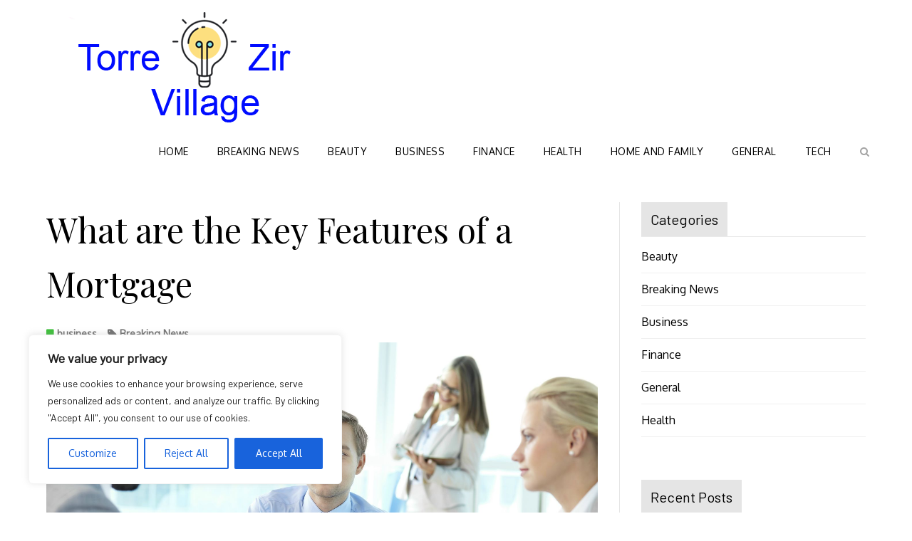

--- FILE ---
content_type: text/javascript; charset=utf-8
request_url: https://torrevillagezir.com/wp-content/themes/code-manas/assets/js/custom.js?ver=1.2.6
body_size: 1075
content:
(function ($) {
    var common = {
        init: function () {
            this.cacheDOM();
            this.eventListeners();
            this.defaultActions();
        },
        cacheDOM: function () {
            this.$html = $('html');
            this.$body = $('body');
            this.$mainHeader = this.$body.find('#masthead');
            this.mainHeaderHeight = this.$mainHeader.outerHeight();
        },
        eventListeners: function () {
            $(window).on('resize', this.updateVarsOnResize.bind(this));
            $(window).on('load', this.updateVarsOnResize.bind(this));
        },
        updateVarsOnResize: function () {
            this.mainHeaderHeight = this.$mainHeader.outerHeight();
            this.defaultActions();
        },
        defaultActions: function () {
            //fix header height before scroll so we avoid the jagged movement
            if (this.$body.hasClass('menu-sticky')) {
                this.$body.css('padding-top', this.mainHeaderHeight);
            }
        },
        showSubMenu: function (e) {
            e.preventDefault();
            $(this).toggleClass('active');
            $(this).parent().find('.sub-menu').first().slideToggle();
        }
    };
    var stickyHeader = {
        init: function () {
            this.eventListeners();
        },
        eventListeners: function () {
            $(window).on('scroll', this.shrinkHeader.bind(this));
        },
        shrinkHeader: function () {
            if (common.$html.scrollTop() > $('.site-branding').outerHeight() ) {
                common.$body.addClass('nav-shrink');
            } else {
                common.$body.removeClass('nav-shrink');
            }
        }
    };

    //main navigation
    var mainNavigation = {
        init: function () {
            this.cacheDOM();
            this.eventListeners();
        },
        cacheDOM: function () {
            this.$mainNavigationContainer = common.$mainHeader.find('.main-navigation');
            this.$mainNavigation = this.$mainNavigationContainer.find('.nav-menu');
            this.$menuToggle = common.$body.find('.menu-toggle');
            this.$menuOverlay = common.$body.find('.menu-overlay');
            this.subMenuDropdownTrigger = this.$mainNavigationContainer.find('.dropdown-toggle')
        },
        eventListeners: function () {
            this.$menuToggle.on('click', this.showMobileMenu.bind(this));
            this.subMenuDropdownTrigger.on('click', common.showSubMenu);
        },
        showMobileMenu: function (e) {
            e.preventDefault();
            var $el = $(e.currentTarget);
            this.$mainNavigation.fadeToggle();
            $el.toggleClass('active');
            this.$mainNavigationContainer.toggleClass('menu-open');
            this.$menuOverlay.toggleClass('active');
        }

    };

    var secondaryNavigation = {
        init: function () {
            this.secondaryMenuTrigger = common.$body.find('.secondary-menu-toggle');
            this.subMenuDropdownTrigger = this.secondaryMenuTrigger.find('.dropdown-toggle');

            this.secondaryMenuTrigger.on('click', this.toggleMenu.bind(this));
            this.subMenuDropdownTrigger.on('click', common.showSubMenu);
        },
        toggleMenu: function (e) {
            var $el = $(e.currentTarget);
            $('.custom-page-menu').fadeToggle();
            $el.toggleClass('active');
            $('.page-menu-wrapper').toggleClass('secondary-menu-open');
        }
    };

    //search bar
    var searchBar = {
        init: function () {
            this.cacheDOM();
            this.eventListeners();
        },
        cacheDOM: function () {
            this.$toggleSearchElement = common.$body.find('#togglesearchbar');
            this.$searchBar = common.$body.find('#top-search');
            this.searchBarOpen = false;
        },
        eventListeners: function () {
            this.$toggleSearchElement.on('click', this.toggleSearchBar.bind(this));
            $(document).on('keyup', this.toggleSearchBar.bind(this));
            $(document).on('click', this.hideSearchBar.bind(this));
        },
        toggleSearchBar: function (e) {
            //bail early
            if (e.type === 'keyup' && e.keyCode !== 27) {
                return;
            }

            e.preventDefault();
            this.$searchBar.slideToggle(400);
            //reverse condition on showing
            this.searchBarOpen = !(this.searchBarOpen);
            this.$toggleSearchElement.find('i.fa-search').toggleClass("fa-close");
        },
        hideSearchBar: function (e) {
            var $el = $(e.target);


            if ($el.is(this.$toggleSearchElement) || $el.is(this.$toggleSearchElement.find('i.fa-search')) || $el.is(this.$searchBar.find('.search-field'))) {
                return;
            }

            if (this.searchBarOpen === false) {
                return;
            }

            this.searchBarOpen = !(this.searchBarOpen);
            this.$toggleSearchElement.find('i.fa-search').removeClass("fa-close");
            this.$searchBar.slideToggle(400);
        }
    };

    //back top
    var backToTop = {
        init: function () {
            this.cacheDOM();
            this.eventListeners();
        },
        cacheDOM: function () {
            this.$backToTopButton = common.$body.find('#scroll-top');
        },
        eventListeners: function () {
            //event listeners
            $(window).on('scroll', this.toggleShowBackToTopButton.bind(this));
            this.$backToTopButton.on('click', this.backToTop.bind(this));
        },
        toggleShowBackToTopButton: function () {
            var windowScrolled = common.$html.scrollTop();
            if (windowScrolled > common.mainHeaderHeight) {
                this.$backToTopButton.addClass('show');
            } else {
                this.$backToTopButton.removeClass('show');
            }
        },
        backToTop: function (e) {
            e.preventDefault();
            common.$html.stop().animate({scrollTop: 0}, 'slow');
            //return false;
        }
    };

    // Woo notice bar dismissal
    var wooNoticeDismiss = {
        init: function() {
            this.cacheDOM();
            this.removeMargin();
            this.eventListeners();
        },
        cacheDOM: function() {
            this.$dismissLink = common.$body.find('.woocommerce-store-notice__dismiss-link');
            this.$wooStoreNotice = common.$body.find('.woocommerce-store-notice');
            this.$footer = common.$body.find('footer#colophon');
            this.$noticeID   = common.$body.find( '.woocommerce-store-notice' ).data( 'notice-id' ) || '';
            this.$cookieName = 'store_notice' + this.$noticeID;
            this.distance =  this.$wooStoreNotice.outerHeight();
        },
        eventListeners: function() {
            this.$dismissLink.on('click', this.removeMargin.bind(this) );
        },
        removeMargin: function() {
            if ( 'hidden' === Cookies.get( this.$cookieName ) ) {
                $( this.$footer ).css('margin-bottom', 0 );
            } else {
                $( this.$footer ).css('margin-bottom', this.distance );
            }
        }
    }

    $(function () {
        common.init();

        if (common.$body.hasClass('menu-sticky')) {
            stickyHeader.init();
        }

        mainNavigation.init();
        secondaryNavigation.init();
        searchBar.init();
        backToTop.init();
        wooNoticeDismiss.init();
    });


})(jQuery);